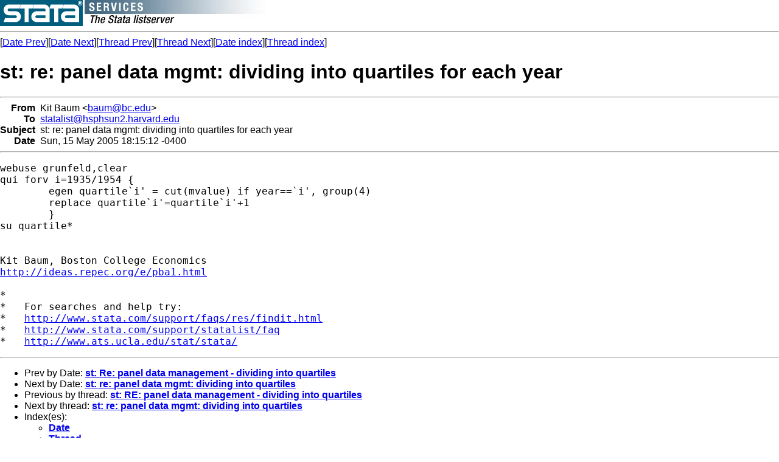

--- FILE ---
content_type: text/html; charset=UTF-8
request_url: https://www.stata.com/statalist/archive/2005-05/msg00473.html
body_size: 1724
content:
<!-- MHonArc v2.5.5 -->
<!--X-Subject: st: re: panel data mgmt: dividing into quartiles for each year -->
<!--X-From-R13: Yvg Pnhz <onhzNop.rqh> -->
<!--X-Date: Sun, 15 May 2005 17:41:09 &#45;0500 -->
<!--X-Message-Id: 48f54be6414e6f8cf905313ac05644fb@bc.edu -->
<!--X-Content-Type: text/plain -->
<!--X-Head-End-->
<HTML>
<HEAD>
<TITLE>st: re: panel data mgmt: dividing into quartiles for each year</TITLE>
<LINK REV="made" HREF="mailto:baum@bc.edu">
</HEAD>
<BODY BGCOLOR="#FFFFFF">
<a href="/map.html"><img src="/images/logo.gif" alt="Stata" 
border=0 align=left></a>
<img src="/images/h/statalist.gif" alt="The Stata listserver">
<font face="arial,helvetica,helv">
<!--X-Body-Begin-->
<!--X-User-Header-->
<!--X-User-Header-End-->
<!--X-TopPNI-->
<hr>
[<a href="msg00472.html">Date Prev</a>][<a href="msg00474.html">Date Next</a>][<a href="msg00470.html">Thread Prev</a>][<a href="msg00474.html">Thread Next</a>][<a href="maillist.html#00473">Date index</a>][<a href="index.html#00473">Thread index</a>]
<!--X-TopPNI-End-->
<!--X-MsgBody-->
<!--X-Subject-Header-Begin-->
<h1>st: re: panel data mgmt: dividing into quartiles for each year</h1>
<hr>
<!--X-Subject-Header-End-->
<!--X-Head-of-Message-->
<table border=0 cellpadding=0 cellspacing=0>
<tr><td valign=top align=right><font face="arial,helvetica,helv"><b>
From</b></font></td>
<td valign=top align=left><font face="arial,helvetica,helv">&nbsp;
Kit Baum &lt;<A HREF="/cdn-cgi/l/email-protection#462427332b06242568232233"><span class="__cf_email__" data-cfemail="8defecf8e0cdefeea3e8e9f8">[email&#160;protected]</span></A>&gt;</font></td>

<tr><td valign=top align=right><font face="arial,helvetica,helv"><b>
To</b></font></td>
<td valign=top align=left><font face="arial,helvetica,helv">&nbsp;
<A HREF="/cdn-cgi/l/email-protection#1f6c6b7e6b7e73766c6b5f776c6f776c6a712d31777e6d697e6d7b317a7b6a"><span class="__cf_email__" data-cfemail="ec9f988d988d80859f98ac849f9c849f9982dec2848d9e9a8d9e88c2898899">[email&#160;protected]</span></A></font></td>

<tr><td valign=top align=right><font face="arial,helvetica,helv"><b>
Subject</b></font></td>
<td valign=top align=left><font face="arial,helvetica,helv">&nbsp;
st: re: panel data mgmt: dividing into quartiles for each year</font></td>

<tr><td valign=top align=right><font face="arial,helvetica,helv"><b>
Date</b></font></td>
<td valign=top align=left><font face="arial,helvetica,helv">&nbsp;
Sun, 15 May 2005 18:15:12 -0400</font></td>

</table>
<!--X-Head-of-Message-End-->
<!--X-Head-Body-Sep-Begin-->
<hr>
</font><font face="fixed" size=+1>
<!--X-Head-Body-Sep-End-->
<!--X-Body-of-Message-->
<pre>webuse grunfeld,clear
qui forv i=1935/1954 {
	egen quartile`i' = cut(mvalue) if year==`i', group(4)
	replace quartile`i'=quartile`i'+1
	}
su quartile*


Kit Baum, Boston College Economics
<A  HREF="http://ideas.repec.org/e/pba1.html">http://ideas.repec.org/e/pba1.html</A>

*
*   For searches and help try:
*   <A  HREF="http://www.stata.com/support/faqs/res/findit.html">http://www.stata.com/support/faqs/res/findit.html</A>
*   <A  HREF="http://www.stata.com/support/statalist/faq">http://www.stata.com/support/statalist/faq</A>
*   <A  HREF="http://www.ats.ucla.edu/stat/stata/">http://www.ats.ucla.edu/stat/stata/</A>
</pre>

<!--X-Body-of-Message-End-->
<!--X-MsgBody-End-->
<!--X-Follow-Ups-->
</font>
<hr>
<font face="arial,helvetica,helv">
<!--X-Follow-Ups-End-->
<!--X-References-->
<!--X-References-End-->
<!--X-BotPNI-->
<ul>
<li>Prev by Date:
<strong><a href="msg00472.html">st: Re: panel data management - dividing into quartiles</a></strong>
</li>
<li>Next by Date:
<strong><a href="msg00474.html">st: re: panel data mgmt: dividing into quartiles</a></strong>
</li>
<li>Previous by thread:
<strong><a href="msg00470.html">st: RE: panel data management - dividing into quartiles</a></strong>
</li>
<li>Next by thread:
<strong><a href="msg00474.html">st: re: panel data mgmt: dividing into quartiles</a></strong>
</li>
<li>Index(es):
<ul>
<li><a href="maillist.html#00473"><strong>Date</strong></a></li>
<li><a href="index.html#00473"><strong>Thread</strong></a></li>
</ul>
</li>
</ul>

<!--X-BotPNI-End-->
<!--X-User-Footer-->
<!--X-User-Footer-End-->
</font>
<hr>
		
<style type='text/css'>
body {
  padding: 0px;
  margin: 0px;
}

</style>
    <hr>
    <table bgcolor="#ffffff" border=0 cellpadding=2 cellspacing=0 width="100%" align=center>
    <tr>
    <td valign=top align=center><font face="arial,helvetica,helv,sans-serif" size=1>
    &copy; Copyright 1996&ndash;2026 StataCorp LLC
    &nbsp;&nbsp;|&nbsp;&nbsp;
    <a href="/terms-of-use/" style="color:#000066;text-decoration:none">Terms of use</a>
    &nbsp;&nbsp;|&nbsp;&nbsp;
    <a href="/privacy-policy/" style="color:#000066;text-decoration:none">Privacy</a>
    &nbsp;&nbsp;|&nbsp;&nbsp;
    <a href="/company/contact/" style="color:#000066;text-decoration:none">Contact us</a>
    &nbsp;&nbsp;|&nbsp;&nbsp;
    <a href="/news/whats-new/" style="color:#000066;text-decoration:none">What's new</a>
    &nbsp;&nbsp;|&nbsp;&nbsp;
    <a href="/site-index/" style="color:#000066;text-decoration:none">Site index</a>
    </font></td>
    </tr>
    </table>
<script data-cfasync="false" src="/cdn-cgi/scripts/5c5dd728/cloudflare-static/email-decode.min.js"></script><script type='text/javascript' language='javascript1.2' src='/includes/js/toggle.js'></script> 
<script defer src="https://static.cloudflareinsights.com/beacon.min.js/vcd15cbe7772f49c399c6a5babf22c1241717689176015" integrity="sha512-ZpsOmlRQV6y907TI0dKBHq9Md29nnaEIPlkf84rnaERnq6zvWvPUqr2ft8M1aS28oN72PdrCzSjY4U6VaAw1EQ==" data-cf-beacon='{"version":"2024.11.0","token":"657308bede904532b8159dfac82dc0bc","server_timing":{"name":{"cfCacheStatus":true,"cfEdge":true,"cfExtPri":true,"cfL4":true,"cfOrigin":true,"cfSpeedBrain":true},"location_startswith":null}}' crossorigin="anonymous"></script>
</body>
</html>
